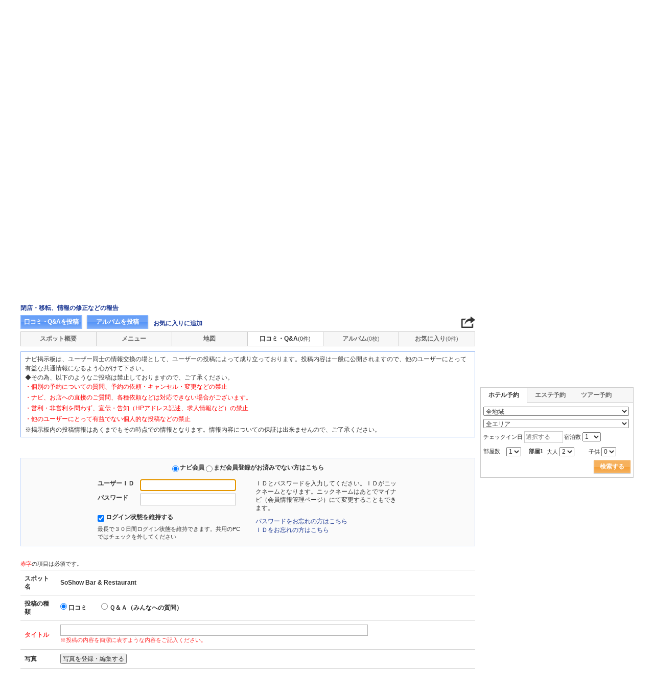

--- FILE ---
content_type: text/html; charset=utf-8
request_url: https://www.google.com/recaptcha/api2/aframe
body_size: 270
content:
<!DOCTYPE HTML><html><head><meta http-equiv="content-type" content="text/html; charset=UTF-8"></head><body><script nonce="qT-hcCI20ERVUILBiW-NPQ">/** Anti-fraud and anti-abuse applications only. See google.com/recaptcha */ try{var clients={'sodar':'https://pagead2.googlesyndication.com/pagead/sodar?'};window.addEventListener("message",function(a){try{if(a.source===window.parent){var b=JSON.parse(a.data);var c=clients[b['id']];if(c){var d=document.createElement('img');d.src=c+b['params']+'&rc='+(localStorage.getItem("rc::a")?sessionStorage.getItem("rc::b"):"");window.document.body.appendChild(d);sessionStorage.setItem("rc::e",parseInt(sessionStorage.getItem("rc::e")||0)+1);localStorage.setItem("rc::h",'1762667789810');}}}catch(b){}});window.parent.postMessage("_grecaptcha_ready", "*");}catch(b){}</script></body></html>

--- FILE ---
content_type: text/javascript
request_url: https://www.taipeinavi.com/js/communi/multi_upload.js
body_size: 4284
content:
function getCookie(name) {
	var Found = false 
	var start, end 
	var i = 0 

	while(i <= document.cookie.length) { 
		start = i 
		end = start + name.length 

		if(document.cookie.substring(start, end) == name) { 
			Found = true 
			break 
		} 
		i++ 
	} 
	 
	if(Found == true) { 
		start = end + 1 
		end = document.cookie.indexOf(";", start) 
		if(end < start) 
		end = document.cookie.length 
		return document.cookie.substring(start, end) 
	} 
	return "" 
}

function callSwfMsgUpload() {
	alert("一度に選択できる10MBを超過しました。超過した写真はアップされません。");
	callSwfUpload();
}

function callSwfUpload() {
	var $ = function(id){if(typeof(id) == 'string'){return document.getElementById(id);}else{return id;}};
	if( $('transfer') ) $('transfer').disabled=true;
	if( $('album_submit') ) $('album_submit').disabled=true;

	arrMovie = new Array()
	var arr_num = 0;
	var objectTags = document.getElementsByTagName('object');
	var movie;
	for (i = 0; i < objectTags.length; i++ ) {
		if(objectTags[i].getAttribute("method")=="single_upload" || objectTags[i].getAttribute("method")=="multi_upload"){
			if(document.getElementsByName(objectTags[i].getAttribute("id"))[0]) {
				movie = document.getElementsByName(objectTags[i].getAttribute("id"))[0];
			}else{
				movie = document.getElementById(objectTags[i].getAttribute("id"));
			}			
			if(movie.GetVariable("totalSize")>0){				
				arrMovie[arr_num] = movie;
				arr_num++;
			}
		}
	}

	if(arrMovie.length>0){
		if(arrMovie[0].getAttribute("method")=="single_upload" || arrMovie[0].parentNode.getAttribute("method")=="single_upload") arrMovie[0].height = 70;
		if(arrMovie[0].getAttribute("method")=="multi_upload" || arrMovie[0].parentNode.getAttribute("method")=="multi_upload") arrMovie[0].height = parseInt(20*arrMovie[0].GetVariable("listRows")+25+45,10);
		arrMovie[0].SetVariable( "startUpload", "" );
		arr_mov = 0;
	}else{
		document.forms['formName'].submit();
	}	
}

function GetUploadedIDS(Result,mode) {
	var $ = function(id){if(typeof(id) == 'string'){return document.getElementById(id);}else{return id;}};
	if($('uploaded_ids')) {
		if(mode == 'add')
			$('uploaded_ids').innerHTML += ($('uploaded_ids').innerHTML != '') ? ','+Result : Result;

		else {
			var Results = '';
			var added_image_name = document.getElementsByName('added_image_name[]');
			if(added_image_name.length > 0) {
				for(var i=0; i<added_image_name.length; i++) {
					if(Result != added_image_name[i].value) {
						Results += (Results != '') ? ',' : '';
						Results += added_image_name[i].value;
					}
				}
			}

			$('uploaded_ids').innerHTML = Results;
		}

		return $('uploaded_ids').innerHTML;
	}
}

function swfUploadComplete(Result,layer,tid) {
	var $ = function(id){if(typeof(id) == 'string'){return document.getElementById(id);}else{return id;}};
	//Result:c18ff8b72048d8ca.jpg layer:light_album_data :tid1308101283
	//alert('Result:'+Result+' layer:'+layer+' :tid'+tid);
	SaveUserData();

	if($('modify_form')) { form = $('modify_form'); }
	else if($('album_form')) { form = $('album_form'); }
	var Results = GetUploadedIDS(Result,'add');

	if(layer && form) {
		GetAlbumData(form.mode.value,'sel',form.category_id.value,form.goods_seq.value,form.board_type.value,form.id.value,layer,'','',Results);
		makeSwfMultiUpload(tid);

	} else {
		if(valid) valid.deactivate();
		GetAlbumData(form.mode.value,'sel',form.category_id.value,form.goods_seq.value,form.board_type.value,form.id.value,layer,'','',Results);
		makeSwfMultiUpload(tid);

		if( $('album_submit') ) $('album_submit').disabled=false;
	}
}

function GetAlbumData(mode,type,cat_id,g_seq,b_type,b_id,layer,b_chg,btn_layer,Result) {
	var $ = function(id){if(typeof(id) == 'string'){return document.getElementById(id);}else{return id;}};
	var album_where = '';

	if(layer)
		album_where = layer;
	else
		album_where = ($('light_album_data')) ? 'light_album_data' : 'album_data';

	if(! $(album_where)) return;

	var tid = ($('tid')) ? $('tid').value : '';
	var QueryStrings = '&mode='+mode+'&type='+type+'&category_id='+cat_id+'&goods_seq='+g_seq+'&board_type='+b_type+'&board_id='+b_id+'&album_where='+album_where+'&tid='+tid+'&Result='+Result;
	var ajax_index = NAjax.length;
	NAjax.push(new AjaxDiv('','','None',true));
	NAjax[ajax_index].setDataX('/common/ajax_page/CommuniAlbumData.php', album_where, QueryStrings);
	if(valid) {
		$('lightpage').style.overflowY='scroll';
		$('lightpage').style.overflowX='hidden';

		var f = document.modify_form;
		if(f.board_type.value == 'buzz' || f.board_type.value == 'exchange' || f.board_type.value == 'life_study') {
			if($('new_kind_id')) {
				a_kind = document.getElementsByName('added_image_kind[]');
				kind_value = ($('new_kind_id').value != '') ? $('new_kind_id').value : '19';

				if(a_kind.length > 0) {
					for(var i=0; i<a_kind.length; i++) {
						a_kind[i].value = kind_value;
						a_kind[i].style.display = 'none';
					}
				}

				if(album_where == 'light_album_data') {
					var ico = jQuery('#light_album_data').find('[class="ico"]');

					if(ico.length > 0) {
						for(var i=0; i<ico.length; i++) {
							ico[i].style.display='none';
						}
					}
				}
			}
		}
	}

	if(layer == 'album_data') {
		if(btn_layer && $(btn_layer)) {
			var sel_album_id = document.getElementsByName('sel_album_id[]');
			var QueryStrings = '&mode=chg_board_btn&board_type='+b_type+'&id='+b_id+'&tid='+tid+'&album_cnt='+sel_album_id.length;
			var ajax_index = NAjax.length;
			NAjax.push(new AjaxDiv('', '', 'None',true));
			NAjax[ajax_index].setDataX('/common/ajax_page/Area_List.php', btn_layer, QueryStrings);
			if(sel_album_id.length > 0 && b_id > 0) {
				if($('goods_search')) $('goods_search').style.display='none';
				if($('goods_search_btn')) $('goods_search_btn').style.display='none';

			} else {
				if($('goods_search')) $('goods_search').style.display='none';
				if($('goods_search_btn')) $('goods_search_btn').style.display='';
			}
		}

		if(b_chg == 'changed') {
			// image kind 없앤다
			var added_image_kind = document.getElementsByName('added_image_kind[]');
			if(added_image_kind.length > 0) {
				for(var i=0; i<added_image_kind.length; i++) {
					added_image_kind[i].value = '';
				}
			}
		}

		$(layer).style.display='';
	}

	PasteUserData();
	if($('entry_notice')) $('entry_notice').style.display='none';

	var a_name = document.getElementsByName('added_image_name[]');
	var e_name = document.getElementsByName('edit_image_name[]');
	var img_cnt = a_name.length + e_name.length;
	if($('album_submit')) {
		$('album_submit').disabled = (img_cnt > 0) ? false : true;
	}
}

function DeleteAlbumImage(obj, image, type) {
	var $ = function(id){if(typeof(id) == 'string'){return document.getElementById(id);}else{return id;}};

	var album_where = ($('light_album_data')) ? 'light_album_data' : 'album_data';
	var tid = ($('tid')) ? $('tid').value : '';

	var mode = obj.mode.value;
	var cat_id = obj.category_id.value;
	var g_seq = obj.goods_seq.value;
	var b_type = obj.board_type.value;
	var b_id = (obj.board_id) ? obj.board_id.value : '';
	var QueryStrings = 'mode=del&type='+type+'&category_id='+cat_id+'&goods_seq='+g_seq+'&board_type='+b_type+'&image='+image+'&album_where='+album_where+'&tid='+tid;
	// type => add : album에 등록중인 이미지
	// type => album : album에 등록된 이미지

	var Results = GetUploadedIDS(image,'del');

	if(type == 'add') SaveUserData();

	if(type == 'add' || type == 'sel') {
		var ajax_index = NAjax.length;
		NAjax.push(new AjaxDiv('','','None',true));
		NAjax[ajax_index].setDataX('/common/ajax_page/CommuniAlbumData.php', album_where, '&'+QueryStrings);
		GetAlbumData(mode,'sel',cat_id,g_seq,b_type,b_id,album_where,'','',Results);

	} else if(type == 'album' || type == 'derived') {
		var ajax_index = NAjax.length;
		NAjax.push(new XmlParser(true));
		if(confirm('本当に削除しますか？')==true) {
			if(image && image.search(/^[\d]+$/) !== -1) {
				NAjax[ajax_index].ReadXMLPage("/common/ajax_page/CommuniAlbumData.php?"+QueryStrings, "row");
				var return_msg = NAjax[ajax_index].GetPageValue(0,'');

				if(return_msg == 'already_done') {
					alert('削除されたイメージです。.');

				} else if(return_msg == 'well_done') {
					alert('削除されました。\nここで削除してもアルバムからは削除されません。\n完全に削除する場合はアルバムでも削除してください。');
					GetAlbumData(mode,'sel',cat_id,g_seq,b_type,b_id,album_where,'','',Results);

				} else if(return_msg == 'move') {
					var return_url = decodeURIComponent(NAjax[ajax_index].GetPageValue(1,''));
					if(return_url != '' && confirm('他の口コミ・メッセージの投稿に使われている写真です。\n先に投稿先の写真選択を解除してください。\n投稿先の編集画面へ移動しますか？')==true) {
						document.location.href = return_url;
					}
				}
			}
		}
	}
}

function CloseLightPage() {
	var $ = function(id){if(typeof(id) == 'string'){return document.getElementById(id);}else{return id;}};

	if(valid) {
		valid.deactivate();
		//LightPageSize(0, 400);

		var tid = $('tid').value;
		// ajax 로 temp album 지우기

		var QueryStrings = '&mode=clear_temp_image&tid='+tid;
		var ajax_index = NAjax.length;
		NAjax.push(new AjaxDiv('', '', 'None',true));
		NAjax[ajax_index].setDataX('/common/ajax_page/Area_List.php', 'path', QueryStrings);
		var obj = document.modify_form;
		// album_data 를 넘길것, valid.deactivate()를 valid 가 유효한걸로 체크됨
		GetAlbumData(obj.mode.value, 'sel', obj.category_id.value, obj.goods_seq.value, obj.board_type.value, obj.board_id.value, 'album_data');
		$('poplightbtn').disabled = false;
	}
}

var img_name = new Array();
var img_kind = new Array();
var img_caption = new Array();
var img_sel_check = new Array();
var img_sel_val = new Array();

function SaveUserData() {
	var a_name = document.getElementsByName('added_image_name[]');
	var e_name = document.getElementsByName('edit_image_name[]');

	var a_kind = document.getElementsByName('added_image_kind[]');
	var e_kind = document.getElementsByName('edit_image_kind[]');

	var a_caption = document.getElementsByName('added_image_caption[]');
	var e_caption = document.getElementsByName('edit_image_caption[]');

	var a_sel = document.getElementsByName('added_album_sel[]');
	var e_sel = document.getElementsByName('edit_album_sel[]');

	if(a_name.length > 0) {
		for(var i=0; i<a_name.length; i++) {
			if(a_name[i])	img_name[i] = a_name[i].value;
			if(a_kind[i])	img_kind[i] = a_kind[i].value;
			if(a_caption[i])	img_caption[i] = a_caption[i].value;
			if(a_sel[i])	img_sel_check[i] = a_sel[i].checked;
			if(a_sel[i])	img_sel_val[i] = a_sel[i].value;
		}
	}

	if(e_name.length > 0) {
		var k = (typeof i == 'undefined') ? 0 : i;

		for(var j=0; j<e_name.length; j++) {
			if(e_name[j])	img_name[k] = e_name[j].value;
			if(e_kind[j])	img_kind[k] = e_kind[j].value;
			if(e_caption[j])	img_caption[k] = e_caption[j].value;
			if(e_sel[j]) {
				img_sel_val[k] = e_sel[j].value;
				img_sel_check[k] = (e_sel[j].value == 'N') ? false : true;
			}

			k++;
		}
	}
}


function PasteUserData() {

	var a_name = document.getElementsByName('added_image_name[]');
	var e_name = document.getElementsByName('edit_image_name[]');

	var a_kind = document.getElementsByName('added_image_kind[]');
	var e_kind = document.getElementsByName('edit_image_kind[]');

	var a_caption = document.getElementsByName('added_image_caption[]');
	var e_caption = document.getElementsByName('edit_image_caption[]');

	var a_sel = document.getElementsByName('added_album_sel[]');
	var e_sel = document.getElementsByName('edit_album_sel[]');

	if(a_name.length > 0) {
		for(var i=0; i<a_name.length; i++) {
			if(img_name.length > 0) {
				for(var j=0; j<img_name.length; j++) {
					if(a_name[i] && img_name[j] == a_name[i].value) {
						if(a_kind[i] && (a_kind[i].value != img_kind[j]))
							a_kind[i].value = img_kind[j];

						if(a_caption[i] && (a_caption[i].value != img_caption[j]))
							a_caption[i].value = img_caption[j];

						if(a_sel[i] && (a_sel[i].value != img_sel_val[j])) {
							a_sel[i].value = img_sel_val[j];
							a_sel[i].checked = img_sel_check[j];
						}

						break;
					}

					if(e_name[i] && img_name[j] == e_name[i].value) {
						if(e_kind[i] && (e_kind[i].value != img_kind[j]))
							e_kind[i].value = img_kind[j];

						if(e_caption[i] && (e_caption[i].value != img_caption[j]))
							e_caption[i].value = img_caption[j];

						if(e_sel[i] && (e_sel[i].value != img_sel_val[j])) {
							e_sel[i].value = img_sel_val[j];
							e_sel[i].checked = img_sel_check[j];
						}

						break;
					}

				}
			}
		}
	}

	if(e_name.length > 0) {
		for(var i=0; i<e_name.length; i++) {
			if(img_name.length > 0) {
				for(var j=0; j<img_name.length; j++) {
					if(e_name[i] && img_name[j] == e_name[i].value) {
						if(e_kind[i] && (e_kind[i].value != img_kind[j]))
							e_kind[i].value = img_kind[j];

						if(e_caption[i] && (e_caption[i].value != img_caption[j]))
							e_caption[i].value = img_caption[j];

						if(e_sel[i] && (e_sel[i].value != img_sel_val[j])) {
							e_sel[i].value = img_sel_val[j];
							e_sel[i].checked = img_sel_check[j];
						}

						break;
					}
				}
			}
		}
	}
}

function callSwfAlert(msg){
	alert(msg);
}

function fileTypeError( notAllowFileType ){ //허용하지 않은 형식의 파일일 경우 에러 메시지 출력
	alert("拡張子が" + notAllowFileType + "形式のファイルはアップロードできません。");
}

function overSize( limitSize ){ //허용하지 않은 형식의 파일일 경우 에러 메시지 출력
	alert("一度に選択できる"+ limitSize + "を超過しました。超過した写真はアップされません。");
}

function versionError(){ //플래쉬 버전이 8 미만일 경우 에러 메시지 출력
	//alert("플래쉬 버전이 8.0 이상인지 확인하세요.\n이미 설치하신 경우는 브라우저를 전부 닫고 다시 시작하세요.");
}

function httpError(){ //http 에러 발생시 출력 메시지
	alert("ネットワークエラーが発生しました。ウェブマスターにお問い合わせください。");
}

function ioError(){ //파일 입출력 에러 발생시 출력 메시지
	alert("入出力エラーが発生しました。ウェブマスターにお問い合わせください。");
}

function onSecurityError(){ //파일 입출력 에러 발생시 출력 메시지
	//alert("보안 에러가 발생하였습니다. 관리자에게 문의하세요.");
}

function UploadReady(){ //파일 입출력 에러 발생시 출력 메시지
	document.forms['uploadform'].submit.disabled=false;
}

function UploadNotReady(){ //파일 입출력 에러 발생시 출력 메시지
	document.forms['uploadform'].submit.disabled=true;
}

--- FILE ---
content_type: text/xml
request_url: https://www.taipeinavi.com/common/ajax_page/Area_List.php?mode=getdocumentdomain
body_size: 371
content:
<?xml version='1.0' encoding='utf-8'?>
<NameSpace>
	<row>taipeinavi.com</row>
</NameSpace>
